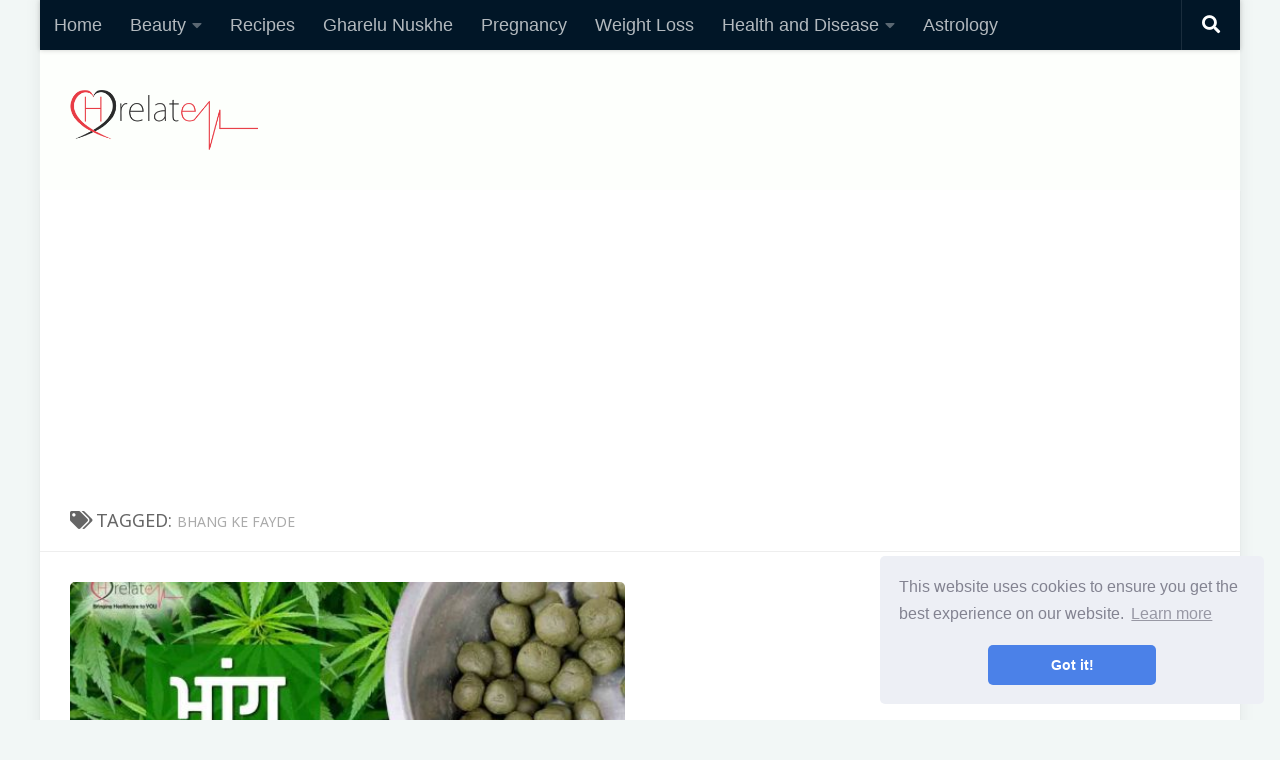

--- FILE ---
content_type: text/html; charset=UTF-8
request_url: https://hrelate.com/tag/bhang-ke-fayde/
body_size: 9325
content:
<!DOCTYPE html>
<html class="no-js" lang="hi">
<head>
  <meta charset="UTF-8">
  <meta name="viewport" content="width=device-width, initial-scale=1.0">
  <link rel="profile" href="https://gmpg.org/xfn/11">
  <link rel="pingback" href="https://hrelate.com/xmlrpc.php">

  <title>Bhang Ke Fayde Archives | Hrelate</title>
<script>document.documentElement.className = document.documentElement.className.replace("no-js","js");</script>

<!-- This site is optimized with the Yoast SEO plugin v13.3 - https://yoast.com/wordpress/plugins/seo/ -->
<meta name="robots" content="max-snippet:-1, max-image-preview:large, max-video-preview:-1"/>
<link rel="canonical" href="https://hrelate.com/tag/bhang-ke-fayde/" />
<meta property="og:locale" content="en_US" />
<meta property="og:type" content="object" />
<meta property="og:title" content="Bhang Ke Fayde Archives | Hrelate" />
<meta property="og:url" content="https://hrelate.com/tag/bhang-ke-fayde/" />
<meta property="og:site_name" content="Hrelate" />
<meta name="twitter:card" content="summary" />
<meta name="twitter:title" content="Bhang Ke Fayde Archives | Hrelate" />
<meta name="twitter:site" content="@officialhrelate" />
<meta name="twitter:image" content="https://hrelate.com/wp-content/uploads/2014/12/hrelate-logo1.png" />
<!-- / Yoast SEO plugin. -->

<meta name="pwaforwp" content="wordpress-plugin"/>
                      <meta name="theme-color" content="#D5E0EB">
<link rel="manifest" href="https://hrelate.com/wp-json/pwa-for-wp/v2/pwa-manifest-json">
<meta name="apple-mobile-web-app-title" content="Hrelate">
            <meta name="application-name" content="Hrelate">
            <meta name="apple-mobile-web-app-capable" content="yes">
            <meta name="mobile-web-app-capable" content="yes">
            <meta name="apple-touch-fullscreen" content="YES">
<link rel="apple-touch-startup-image" href="https://hrelate.com/wp-content/uploads/2015/04/hrelate-schema-logo.png">
<link rel="apple-touch-icon" sizes="192x192" href="https://hrelate.com/wp-content/uploads/2015/04/hrelate-schema-logo.png">
<link rel="apple-touch-icon-precomposed" sizes="192x192" href="https://hrelate.com/wp-content/uploads/2015/04/hrelate-schema-logo.png">
<link rel="apple-touch-icon" sizes="512x512" href="https://hrelate.com/wp-content/uploads/2018/02/hrelate.png">
<link rel='dns-prefetch' href='//fonts.googleapis.com' />
<link rel='dns-prefetch' href='//s.w.org' />
<link rel="alternate" type="application/rss+xml" title="Hrelate &raquo; Feed" href="https://hrelate.com/feed/" />
<link rel="alternate" type="application/rss+xml" title="Hrelate &raquo; Comments Feed" href="https://hrelate.com/comments/feed/" />
<link rel="alternate" type="application/rss+xml" title="Hrelate &raquo; Bhang Ke Fayde Tag Feed" href="https://hrelate.com/tag/bhang-ke-fayde/feed/" />
		<script type="text/javascript">
			window._wpemojiSettings = {"baseUrl":"https:\/\/s.w.org\/images\/core\/emoji\/12.0.0-1\/72x72\/","ext":".png","svgUrl":"https:\/\/s.w.org\/images\/core\/emoji\/12.0.0-1\/svg\/","svgExt":".svg","source":{"concatemoji":"https:\/\/hrelate.com\/wp-includes\/js\/wp-emoji-release.min.js?ver=5.3.20"}};
			!function(e,a,t){var n,r,o,i=a.createElement("canvas"),p=i.getContext&&i.getContext("2d");function s(e,t){var a=String.fromCharCode;p.clearRect(0,0,i.width,i.height),p.fillText(a.apply(this,e),0,0);e=i.toDataURL();return p.clearRect(0,0,i.width,i.height),p.fillText(a.apply(this,t),0,0),e===i.toDataURL()}function c(e){var t=a.createElement("script");t.src=e,t.defer=t.type="text/javascript",a.getElementsByTagName("head")[0].appendChild(t)}for(o=Array("flag","emoji"),t.supports={everything:!0,everythingExceptFlag:!0},r=0;r<o.length;r++)t.supports[o[r]]=function(e){if(!p||!p.fillText)return!1;switch(p.textBaseline="top",p.font="600 32px Arial",e){case"flag":return s([127987,65039,8205,9895,65039],[127987,65039,8203,9895,65039])?!1:!s([55356,56826,55356,56819],[55356,56826,8203,55356,56819])&&!s([55356,57332,56128,56423,56128,56418,56128,56421,56128,56430,56128,56423,56128,56447],[55356,57332,8203,56128,56423,8203,56128,56418,8203,56128,56421,8203,56128,56430,8203,56128,56423,8203,56128,56447]);case"emoji":return!s([55357,56424,55356,57342,8205,55358,56605,8205,55357,56424,55356,57340],[55357,56424,55356,57342,8203,55358,56605,8203,55357,56424,55356,57340])}return!1}(o[r]),t.supports.everything=t.supports.everything&&t.supports[o[r]],"flag"!==o[r]&&(t.supports.everythingExceptFlag=t.supports.everythingExceptFlag&&t.supports[o[r]]);t.supports.everythingExceptFlag=t.supports.everythingExceptFlag&&!t.supports.flag,t.DOMReady=!1,t.readyCallback=function(){t.DOMReady=!0},t.supports.everything||(n=function(){t.readyCallback()},a.addEventListener?(a.addEventListener("DOMContentLoaded",n,!1),e.addEventListener("load",n,!1)):(e.attachEvent("onload",n),a.attachEvent("onreadystatechange",function(){"complete"===a.readyState&&t.readyCallback()})),(n=t.source||{}).concatemoji?c(n.concatemoji):n.wpemoji&&n.twemoji&&(c(n.twemoji),c(n.wpemoji)))}(window,document,window._wpemojiSettings);
		</script>
		<style type="text/css">
img.wp-smiley,
img.emoji {
	display: inline !important;
	border: none !important;
	box-shadow: none !important;
	height: 1em !important;
	width: 1em !important;
	margin: 0 .07em !important;
	vertical-align: -0.1em !important;
	background: none !important;
	padding: 0 !important;
}
</style>
	<link rel='stylesheet' id='wp-block-library-css'  href='https://hrelate.com/wp-includes/css/dist/block-library/style.min.css?ver=5.3.20' type='text/css' media='all' />
<link rel='stylesheet' id='wprm-template-css'  href='https://hrelate.com/wp-content/plugins/wp-recipe-maker/templates/recipe/legacy/simple/simple.min.css?ver=5.11.0' type='text/css' media='all' />
<link rel='stylesheet' id='tt-easy-google-fonts-css'  href='https://fonts.googleapis.com/css?family=Noto+Sans%3Aregular&#038;subset=devanagari&#038;ver=5.3.20' type='text/css' media='all' />
<link rel='stylesheet' id='hueman-main-style-css'  href='https://hrelate.com/wp-content/themes/hueman/assets/front/css/main.min.css?ver=3.4.34' type='text/css' media='all' />
<style id='hueman-main-style-inline-css' type='text/css'>
body { font-family:Verdana, sans-serif;font-size:1.13rem }@media only screen and (min-width: 720px) {
        .nav > li { font-size:1.13rem; }
      }.boxed #wrapper, .container-inner { max-width: 1200px; }@media only screen and (min-width: 720px) {
                .boxed .desktop-sticky {
                  width: 1200px;
                }
              }.sidebar .widget { padding-left: 20px; padding-right: 20px; padding-top: 20px; }.sidebar.s2 .post-nav li a:hover i,
.sidebar.s2 .widget_rss ul li a,
.sidebar.s2 .widget_calendar a,
.sidebar.s2 .alx-tab .tab-item-category a,
.sidebar.s2 .alx-posts .post-item-category a,
.sidebar.s2 .alx-tab li:hover .tab-item-title a,
.sidebar.s2 .alx-tab li:hover .tab-item-comment a,
.sidebar.s2 .alx-posts li:hover .post-item-title a { color: #82b965; }
.sidebar.s2 .sidebar-top,.sidebar.s2 .sidebar-toggle,.post-comments,.jp-play-bar,.jp-volume-bar-value,.sidebar.s2 .widget_calendar caption{ background-color: #82b965; }.sidebar.s2 .alx-tabs-nav li.active a { border-bottom-color: #82b965; }
.post-comments::before { border-right-color: #82b965; }
      .search-expand,
              #nav-topbar.nav-container { background-color: #011627}@media only screen and (min-width: 720px) {
                #nav-topbar .nav ul { background-color: #011627; }
              }.is-scrolled #header .nav-container.desktop-sticky,
              .is-scrolled #header .search-expand { background-color: #011627; background-color: rgba(1,22,39,0.90) }.is-scrolled .topbar-transparent #nav-topbar.desktop-sticky .nav ul { background-color: #011627; background-color: rgba(1,22,39,0.95) }#header { background-color: #fdfffc; }
@media only screen and (min-width: 720px) {
  #nav-header .nav ul { background-color: #fdfffc; }
}
        #header #nav-mobile { background-color: #fdfffc; }.is-scrolled #header #nav-mobile { background-color: #fdfffc; background-color: rgba(253,255,252,0.90) }#nav-header.nav-container, #main-header-search .search-expand { background-color: #011627; }
@media only screen and (min-width: 720px) {
  #nav-header .nav ul { background-color: #011627; }
}
        img { -webkit-border-radius: 5px; border-radius: 5px; }body { background-color: #f2f7f6; }
</style>
<link rel='stylesheet' id='theme-stylesheet-css'  href='https://hrelate.com/wp-content/themes/hueman-child/style.css?ver=3.4.34' type='text/css' media='all' />
<link rel='stylesheet' id='hueman-font-awesome-css'  href='https://hrelate.com/wp-content/themes/hueman/assets/front/css/font-awesome.min.css?ver=3.4.34' type='text/css' media='all' />
<link rel='stylesheet' id='parent-style-css'  href='https://hrelate.com/wp-content/themes/hueman/style.css?ver=5.3.20' type='text/css' media='all' />
<link rel='stylesheet' id='child-style-css'  href='https://hrelate.com/wp-content/themes/hueman-child/style.css?ver=5.3.20' type='text/css' media='all' />
<link rel='stylesheet' id='pwaforwp-style-css'  href='https://hrelate.com/wp-content/plugins/pwa-for-wp/assets/css/pwaforwp-main.min.css?ver=1.7.9.3' type='text/css' media='all' />
<script type='text/javascript' src='https://hrelate.com/wp-content/themes/hueman/assets/front/js/libs/mobile-detect.min.js?ver=5.3.20'></script>
<script type='text/javascript' src='https://hrelate.com/wp-includes/js/jquery/jquery.js?ver=1.12.4-wp'></script>
<script type='text/javascript' src='https://hrelate.com/wp-includes/js/jquery/jquery-migrate.min.js?ver=1.4.1'></script>
<link rel='https://api.w.org/' href='https://hrelate.com/wp-json/' />
<link rel="EditURI" type="application/rsd+xml" title="RSD" href="https://hrelate.com/xmlrpc.php?rsd" />
<link rel="wlwmanifest" type="application/wlwmanifest+xml" href="https://hrelate.com/wp-includes/wlwmanifest.xml" /> 
<meta name="generator" content="WordPress 5.3.20" />
<style type="text/css"> html body .wprm-recipe-container .wprm-recipe { font-size: 18px; } html body .wprm-recipe-container .wprm-recipe { font-family: 16px; } html body .wprm-recipe-container .wprm-recipe p { font-family: 16px; } html body .wprm-recipe-container .wprm-recipe li { font-family: 16px; } html body .wprm-recipe-container .wprm-recipe .wprm-recipe-name { font-family: 18px; } html body .wprm-recipe-container .wprm-recipe .wprm-recipe-header { font-family: 18px; } html body .wprm-recipe-container { color: #333333; } html body .wprm-recipe-container a.wprm-recipe-print { color: #333333; } html body .wprm-recipe-container a.wprm-recipe-print:hover { color: #333333; } html body .wprm-recipe-container .wprm-recipe { background-color: #ffffff; } html body .wprm-recipe-container .wprm-recipe { border-color: #aaaaaa; } html body .wprm-recipe-container .wprm-recipe-tastefully-simple .wprm-recipe-time-container { border-color: #aaaaaa; } html body .wprm-recipe-container .wprm-recipe .wprm-color-border { border-color: #aaaaaa; } html body .wprm-recipe-container a { color: #3498db; } html body .wprm-recipe-container .wprm-recipe-tastefully-simple .wprm-recipe-name { color: #000000; } html body .wprm-recipe-container .wprm-recipe-tastefully-simple .wprm-recipe-header { color: #000000; } html body .wprm-recipe-container h1 { color: #000000; } html body .wprm-recipe-container h2 { color: #000000; } html body .wprm-recipe-container h3 { color: #000000; } html body .wprm-recipe-container h4 { color: #000000; } html body .wprm-recipe-container h5 { color: #000000; } html body .wprm-recipe-container h6 { color: #000000; } html body .wprm-recipe-container svg path { fill: #343434; } html body .wprm-recipe-container svg rect { fill: #343434; } html body .wprm-recipe-container svg polygon { stroke: #343434; } html body .wprm-recipe-container .wprm-rating-star-full svg polygon { fill: #343434; } html body .wprm-recipe-container .wprm-recipe .wprm-color-accent { background-color: #2c3e50; } html body .wprm-recipe-container .wprm-recipe .wprm-color-accent { color: #ffffff; } html body .wprm-recipe-container .wprm-recipe .wprm-color-accent a.wprm-recipe-print { color: #ffffff; } html body .wprm-recipe-container .wprm-recipe .wprm-color-accent a.wprm-recipe-print:hover { color: #ffffff; } html body .wprm-recipe-container .wprm-recipe-colorful .wprm-recipe-header { background-color: #2c3e50; } html body .wprm-recipe-container .wprm-recipe-colorful .wprm-recipe-header { color: #ffffff; } html body .wprm-recipe-container .wprm-recipe-colorful .wprm-recipe-meta > div { background-color: #3498db; } html body .wprm-recipe-container .wprm-recipe-colorful .wprm-recipe-meta > div { color: #ffffff; } html body .wprm-recipe-container .wprm-recipe-colorful .wprm-recipe-meta > div a.wprm-recipe-print { color: #ffffff; } html body .wprm-recipe-container .wprm-recipe-colorful .wprm-recipe-meta > div a.wprm-recipe-print:hover { color: #ffffff; } .wprm-rating-star svg polygon { stroke: #343434; } .wprm-rating-star.wprm-rating-star-full svg polygon { fill: #343434; } html body .wprm-recipe-container .wprm-recipe-instruction-image { text-align: left; } html body .wprm-recipe-container li.wprm-recipe-ingredient { list-style-type: circle; } html body .wprm-recipe-container li.wprm-recipe-instruction { list-style-type: decimal; } .wprm-comment-rating svg path, .comment-form-wprm-rating svg path { fill: #343434; } .comment-form-wprm-rating .wprm-rating-star.rated svg polygon { fill: #343434; } .wprm-comment-rating svg polygon, .comment-form-wprm-rating svg polygon { stroke: #343434; }</style><!--[if lt IE 9]>
<script src="https://hrelate.com/wp-content/themes/hueman/assets/front/js/ie/html5shiv-printshiv.min.js"></script>
<script src="https://hrelate.com/wp-content/themes/hueman/assets/front/js/ie/selectivizr.js"></script>
<![endif]-->
<link rel="icon" href="https://hrelate.com/wp-content/uploads/2017/06/hrelate-icon.png" sizes="32x32" />
<link rel="icon" href="https://hrelate.com/wp-content/uploads/2017/06/hrelate-icon.png" sizes="192x192" />
<link rel="apple-touch-icon-precomposed" href="https://hrelate.com/wp-content/uploads/2017/06/hrelate-icon.png" />
<meta name="msapplication-TileImage" content="https://hrelate.com/wp-content/uploads/2017/06/hrelate-icon.png" />
		<style type="text/css" id="wp-custom-css">
			
a, li > a {
    color: #005bff;
}
.entry ol ul li, .entry ul li {
    font-family: 'Noto Sans';
}
h3{
	font-size:1.350em !important;
}
.page-title span{
	font-size: 14px !important;
}
.entry p, .entry li, .entry li a {
    color: #292f33;
}
.related-posts li img {
    height: 180px;
}
a+span.hu-external:after{
	  color: #005bff;
}
.related-posts .related-inner {
  font-size: 15px;  
	padding: 0 20px 0 0;
    margin-bottom: 10px;
}
li.related .related-inner {
    min-height: 120px;
}
.boxed #wrapper{
	    -webkit-box-shadow: 0px 0px 12px 5px rgba(0,0,0,.04);
    box-shadow: 0px 0px 12px 5px rgba(0,0,0,.04);
}
.ham__navbar-toggler-two .line{
    background: #505050 !important;
}
.su-spoiler-style-fancy{
	  border-radius: 0 !important;
}
.su-spoiler-style-fancy>.su-spoiler-title{
	  border-radius: 0 !important;
}
.su-spoiler-content.su-clearfix ul li a {
    color: #000;
}
.su-spoiler-style-fancy>.su-spoiler-title{
		background: #011627 !important;
    font-weight: 100;
}
.su-spoiler-style-fancy {
    color: #fff !important;
}
.su-spoiler-content.su-clearfix ul > li {
    color: #011627;
}
.post-title a {
    color: #192c3c;
}
ul.related-posts.group li.related article {
    display: block;
}
.post-item-inner.group {
    background-color: #fff;
    padding: 5px 10px;
    position: relative;
    margin: -30px 5px 0 0;
    max-width: 90%;
    float: right;
    font-size: 14px;
    box-shadow: 0px 0px 14px 0px rgb(215, 215, 215);
    border-top-left-radius: 17px;
    overflow: hidden;
    border-bottom-right-radius: 17px;
}
p.post-item-date {
    position: absolute;
    right: 0;
    top: 0;
    background: #011627;
    padding: 0 8px;
    color: #fff !important;
    font-size: 10px !important;
}

body.single .content{
	    width: 70%;
	    margin: 0 auto;
}

@media only screen and (max-width: 991px){

}
@media only screen and (max-width: 767px){
body.single .content{
	    width: 100%;
	    margin: 0 auto;
}
}	
@media only screen and (max-width: 719px){
#header .nav-container .nav li a {
    color: #fff;
    color: rgb(72, 72, 72);
    border-top: 1px solid rgba(255,255,255,.06);
}
.image-caption, .related-posts li:nth-child(3), .related-posts li:nth-child(4), .site-description {
    display: block;
}	
.single .related-posts .post-title {
    font-size: 1.0625em;
}	
}

@media only screen and (max-width: 568px){
	.related-posts li {
    width: 100%;
	}
	.entry p, .entry li, .entry li a {
    color: #292f33;
    font-size: 1.1em;
	}
	li.related .related-inner {
    min-height: auto;
	}
	.related-posts li img {
    height: auto;
	}
}		</style>
		<style id="tt-easy-google-font-styles" type="text/css">p { font-family: 'Noto Sans'; font-style: normal; font-weight: 400; }
h1 { font-family: 'Noto Sans'; font-style: normal; font-weight: 400; }
h2 { font-family: 'Noto Sans'; font-style: normal; font-weight: 400; }
h3 { font-family: 'Noto Sans'; font-style: normal; font-weight: 400; }
h4 { font-family: 'Noto Sans'; font-style: normal; font-weight: 400; }
h5 { font-family: 'Noto Sans'; font-style: normal; font-weight: 400; }
h6 { }
</style>
<!--  -->

<!-- Google Tag Manager -->
<script>(function(w,d,s,l,i){w[l]=w[l]||[];w[l].push({'gtm.start':
new Date().getTime(),event:'gtm.js'});var f=d.getElementsByTagName(s)[0],
j=d.createElement(s),dl=l!='dataLayer'?'&l='+l:'';j.async=true;j.src=
'https://www.googletagmanager.com/gtm.js?id='+i+dl;f.parentNode.insertBefore(j,f);
})(window,document,'script','dataLayer','GTM-WF7LGK8');</script>
<!-- End Google Tag Manager -->

<script async src="https://pagead2.googlesyndication.com/pagead/js/adsbygoogle.js"></script>
<script>
     (adsbygoogle = window.adsbygoogle || []).push({
          google_ad_client: "ca-pub-4076570874048777",
          enable_page_level_ads: true
     });
</script>
<script type="application/ld+json">
{
	"@context": "https://schema.org",
	"@graph": 
	[
      {
          "@context": "https://schema.org",
          "@type":"SiteNavigationElement",
          "name": "Beauty",
          "url": "https://hrelate.com/category/beauty/"
      },
      {
          "@context": "https://schema.org",
          "@type":"SiteNavigationElement",
          "name": "Recipes",
          "url": "https://hrelate.com/category/recipes/"
      },
      {
          "@context": "https://schema.org",
          "@type":"SiteNavigationElement",
          "name": "Pregnancy",
          "url": "https://hrelate.com/category/pregnancy/"
      },
      {
          "@context": "https://schema.org",
          "@type":"SiteNavigationElement",
          "name": "Weight Loss",
          "url": "https://hrelate.com/category/weight-loss/"
      },
      {
          "@context": "https://schema.org",
          "@type":"SiteNavigationElement",
          "name": "Health & Disease",
          "url": "https://hrelate.com/category/health-and-disease/"
      },
      {
          "@context": "https://schema.org",
          "@type":"SiteNavigationElement",
          "name": "Astrology",
          "url": "https://hrelate.com/astrology/"
      },
      {
          "@context": "https://schema.org",
          "@type":"SiteNavigationElement",
          "name": "Gharelu Nuskhe",
          "url": "https://hrelate.com/category/home-remedies/"
      }
   ]
}
</script>
<link rel="stylesheet" type="text/css" href="//cdnjs.cloudflare.com/ajax/libs/cookieconsent2/3.1.0/cookieconsent.min.css" />
<script src="//cdnjs.cloudflare.com/ajax/libs/cookieconsent2/3.1.0/cookieconsent.min.js"></script>
<script>
window.addEventListener("load", function(){
window.cookieconsent.initialise({
  "palette": {
    "popup": {
      "background": "#edeff5",
      "text": "#838391"
    },
    "button": {
      "background": "#4b81e8"
    }
  },
  "theme": "classic",
  "position": "bottom-right",
  "content": {
    "href": "https://hrelate.com/privacy-policy/"
  }
})});
</script>
</head>

<body data-rsssl=1 class="archive tag tag-bhang-ke-fayde tag-400 wp-custom-logo wp-embed-responsive col-1c boxed topbar-enabled mobile-sidebar-hide-s1 header-desktop-sticky header-mobile-sticky chrome">
<!-- Google Tag Manager (noscript) -->
<noscript><iframe src="https://www.googletagmanager.com/ns.html?id=GTM-WF7LGK8"
height="0" width="0" style="display:none;visibility:hidden"></iframe></noscript>
<!-- End Google Tag Manager (noscript) -->
<div id="wrapper">

  
  <header id="header" class="main-menu-mobile-on one-mobile-menu main_menu header-ads-desktop  topbar-transparent no-header-img">
        <nav class="nav-container group mobile-menu mobile-sticky no-menu-assigned" id="nav-mobile" data-menu-id="header-1">
  <div class="mobile-title-logo-in-header">                  <p class="site-title"><a class="custom-logo-link" href="https://hrelate.com/" rel="home" title="Hrelate | Home page"><img src="https://hrelate.com/wp-content/uploads/2017/06/main_logo.png" alt="Hrelate" width="350" height="112"/></a></p>
                </div>
        
                    <!-- <div class="ham__navbar-toggler collapsed" aria-expanded="false">
          <div class="ham__navbar-span-wrapper">
            <span class="ham-toggler-menu__span"></span>
          </div>
        </div> -->
        <button class="ham__navbar-toggler-two collapsed" title="Menu" aria-expanded="false">
          <div class="ham__navbar-span-wrapper">
            <span class="line line-1"></span>
            <span class="line line-2"></span>
            <span class="line line-3"></span>
          </div>
        </button>
            
      <div class="nav-text"></div>
      <div class="nav-wrap container">
                  <ul class="nav container-inner group mobile-search">
                            <li>
                  <form method="get" class="searchform themeform" action="https://hrelate.com/">
	<div>
		<input type="text" class="search" name="s" onblur="if(this.value=='')this.value='To search type and hit enter';" onfocus="if(this.value=='To search type and hit enter')this.value='';" value="To search type and hit enter" />
	</div>
</form>                </li>
                      </ul>
                <ul id="menu-main-menu" class="nav container-inner group"><li id="menu-item-19197" class="menu-item menu-item-type-custom menu-item-object-custom menu-item-home menu-item-19197"><a href="https://hrelate.com">Home</a></li>
<li id="menu-item-19847" class="menu-item menu-item-type-taxonomy menu-item-object-category menu-item-has-children menu-item-19847"><a href="https://hrelate.com/category/beauty/">Beauty</a>
<ul class="sub-menu">
	<li id="menu-item-19853" class="menu-item menu-item-type-taxonomy menu-item-object-category menu-item-19853"><a href="https://hrelate.com/category/beauty-product/">Beauty Products</a></li>
	<li id="menu-item-19854" class="menu-item menu-item-type-taxonomy menu-item-object-category menu-item-19854"><a href="https://hrelate.com/category/hair-care/">Hair Care</a></li>
	<li id="menu-item-19855" class="menu-item menu-item-type-taxonomy menu-item-object-category menu-item-19855"><a href="https://hrelate.com/category/hair-loss/">Hair Loss</a></li>
	<li id="menu-item-19856" class="menu-item menu-item-type-taxonomy menu-item-object-category menu-item-19856"><a href="https://hrelate.com/category/make-up/">Make-Up</a></li>
	<li id="menu-item-19857" class="menu-item menu-item-type-taxonomy menu-item-object-category menu-item-19857"><a href="https://hrelate.com/category/skin-care/">Skin Care</a></li>
</ul>
</li>
<li id="menu-item-19850" class="menu-item menu-item-type-taxonomy menu-item-object-category menu-item-19850"><a href="https://hrelate.com/category/recipes/">Recipes</a></li>
<li id="menu-item-19848" class="menu-item menu-item-type-taxonomy menu-item-object-category menu-item-19848"><a href="https://hrelate.com/category/home-remedies/">Gharelu Nuskhe</a></li>
<li id="menu-item-19849" class="menu-item menu-item-type-taxonomy menu-item-object-category menu-item-19849"><a href="https://hrelate.com/category/pregnancy/">Pregnancy</a></li>
<li id="menu-item-19852" class="menu-item menu-item-type-taxonomy menu-item-object-category menu-item-19852"><a href="https://hrelate.com/category/weight-loss/">Weight Loss</a></li>
<li id="menu-item-19858" class="menu-item menu-item-type-taxonomy menu-item-object-category menu-item-has-children menu-item-19858"><a href="https://hrelate.com/category/health-and-disease/">Health and Disease</a>
<ul class="sub-menu">
	<li id="menu-item-19859" class="menu-item menu-item-type-taxonomy menu-item-object-category menu-item-19859"><a href="https://hrelate.com/category/food/">Food</a></li>
	<li id="menu-item-19860" class="menu-item menu-item-type-taxonomy menu-item-object-category menu-item-19860"><a href="https://hrelate.com/category/kids/">Kids</a></li>
	<li id="menu-item-19861" class="menu-item menu-item-type-taxonomy menu-item-object-category menu-item-19861"><a href="https://hrelate.com/category/mens-health/">Men’s Health</a></li>
	<li id="menu-item-19862" class="menu-item menu-item-type-taxonomy menu-item-object-category menu-item-19862"><a href="https://hrelate.com/category/womens-health/">Women’s Health</a></li>
	<li id="menu-item-19863" class="menu-item menu-item-type-taxonomy menu-item-object-category menu-item-19863"><a href="https://hrelate.com/category/workout-and-exercise/">Workout &#038; Exercise</a></li>
	<li id="menu-item-19864" class="menu-item menu-item-type-taxonomy menu-item-object-category menu-item-19864"><a href="https://hrelate.com/category/yoga/">Yoga</a></li>
</ul>
</li>
<li id="menu-item-19195" class="menu-item menu-item-type-custom menu-item-object-custom menu-item-19195"><a href="https://hrelate.com/astrology/">Astrology</a></li>
</ul>      </div>
</nav><!--/#nav-topbar-->  
        <nav class="nav-container group desktop-menu desktop-sticky " id="nav-topbar" data-menu-id="header-2">
    <div class="nav-text"></div>
  <div class="topbar-toggle-down">
    <i class="fas fa-angle-double-down" aria-hidden="true" data-toggle="down" title="Expand menu"></i>
    <i class="fas fa-angle-double-up" aria-hidden="true" data-toggle="up" title="Collapse menu"></i>
  </div>
  <div class="nav-wrap container">
    <ul id="menu-main-menu-1" class="nav container-inner group"><li class="menu-item menu-item-type-custom menu-item-object-custom menu-item-home menu-item-19197"><a href="https://hrelate.com">Home</a></li>
<li class="menu-item menu-item-type-taxonomy menu-item-object-category menu-item-has-children menu-item-19847"><a href="https://hrelate.com/category/beauty/">Beauty</a>
<ul class="sub-menu">
	<li class="menu-item menu-item-type-taxonomy menu-item-object-category menu-item-19853"><a href="https://hrelate.com/category/beauty-product/">Beauty Products</a></li>
	<li class="menu-item menu-item-type-taxonomy menu-item-object-category menu-item-19854"><a href="https://hrelate.com/category/hair-care/">Hair Care</a></li>
	<li class="menu-item menu-item-type-taxonomy menu-item-object-category menu-item-19855"><a href="https://hrelate.com/category/hair-loss/">Hair Loss</a></li>
	<li class="menu-item menu-item-type-taxonomy menu-item-object-category menu-item-19856"><a href="https://hrelate.com/category/make-up/">Make-Up</a></li>
	<li class="menu-item menu-item-type-taxonomy menu-item-object-category menu-item-19857"><a href="https://hrelate.com/category/skin-care/">Skin Care</a></li>
</ul>
</li>
<li class="menu-item menu-item-type-taxonomy menu-item-object-category menu-item-19850"><a href="https://hrelate.com/category/recipes/">Recipes</a></li>
<li class="menu-item menu-item-type-taxonomy menu-item-object-category menu-item-19848"><a href="https://hrelate.com/category/home-remedies/">Gharelu Nuskhe</a></li>
<li class="menu-item menu-item-type-taxonomy menu-item-object-category menu-item-19849"><a href="https://hrelate.com/category/pregnancy/">Pregnancy</a></li>
<li class="menu-item menu-item-type-taxonomy menu-item-object-category menu-item-19852"><a href="https://hrelate.com/category/weight-loss/">Weight Loss</a></li>
<li class="menu-item menu-item-type-taxonomy menu-item-object-category menu-item-has-children menu-item-19858"><a href="https://hrelate.com/category/health-and-disease/">Health and Disease</a>
<ul class="sub-menu">
	<li class="menu-item menu-item-type-taxonomy menu-item-object-category menu-item-19859"><a href="https://hrelate.com/category/food/">Food</a></li>
	<li class="menu-item menu-item-type-taxonomy menu-item-object-category menu-item-19860"><a href="https://hrelate.com/category/kids/">Kids</a></li>
	<li class="menu-item menu-item-type-taxonomy menu-item-object-category menu-item-19861"><a href="https://hrelate.com/category/mens-health/">Men’s Health</a></li>
	<li class="menu-item menu-item-type-taxonomy menu-item-object-category menu-item-19862"><a href="https://hrelate.com/category/womens-health/">Women’s Health</a></li>
	<li class="menu-item menu-item-type-taxonomy menu-item-object-category menu-item-19863"><a href="https://hrelate.com/category/workout-and-exercise/">Workout &#038; Exercise</a></li>
	<li class="menu-item menu-item-type-taxonomy menu-item-object-category menu-item-19864"><a href="https://hrelate.com/category/yoga/">Yoga</a></li>
</ul>
</li>
<li class="menu-item menu-item-type-custom menu-item-object-custom menu-item-19195"><a href="https://hrelate.com/astrology/">Astrology</a></li>
</ul>  </div>
      <div id="topbar-header-search" class="container">
      <div class="container-inner">
        <div class="toggle-search"><i class="fas fa-search"></i></div>
        <div class="search-expand">
          <div class="search-expand-inner"><form method="get" class="searchform themeform" action="https://hrelate.com/">
	<div>
		<input type="text" class="search" name="s" onblur="if(this.value=='')this.value='To search type and hit enter';" onfocus="if(this.value=='To search type and hit enter')this.value='';" value="To search type and hit enter" />
	</div>
</form></div>
        </div>
      </div><!--/.container-inner-->
    </div><!--/.container-->
  
</nav><!--/#nav-topbar-->  
  <div class="container group">
        <div class="container-inner">

                    <div class="group pad central-header-zone">
                  <div class="logo-tagline-group">
                                        <p class="site-title"><a class="custom-logo-link" href="https://hrelate.com/" rel="home" title="Hrelate | Home page"><img src="https://hrelate.com/wp-content/uploads/2017/06/main_logo.png" alt="Hrelate" width="350" height="112"/></a></p>
                                                        </div>

                                </div>
      
      
    </div><!--/.container-inner-->
      </div><!--/.container-->

</header><!--/#header-->
  
  <div class="container" id="page">
    <div class="container-inner">
            <div class="main">
        <div class="main-inner group">
          
              <section class="content" id="content">
              <div class="page-title pad group">
          	    		<h1><i class="fas fa-tags"></i>Tagged: <span>Bhang Ke Fayde </span></h1>
    	
    </div><!--/.page-title-->
          <div class="pad group">
            
  <div id="grid-wrapper" class="post-list group">
    <div class="post-row">        <article id="post-9062" class="group grid-item post-9062 post type-post status-publish format-standard has-post-thumbnail hentry category-food tag-bhang-ke-fayde">
	<div class="post-inner post-hover">

		<div class="post-thumbnail">
			<a href="https://hrelate.com/bhang-ke-fayde/">
				<img width="520" height="245" src="https://hrelate.com/wp-content/uploads/2016/02/Bhang-ke-Fayde-520x245.jpg" class="attachment-thumb-medium size-thumb-medium wp-post-image" alt="Bhang ke Fayde" srcset="https://hrelate.com/wp-content/uploads/2016/02/Bhang-ke-Fayde-520x245.jpg 520w, https://hrelate.com/wp-content/uploads/2016/02/Bhang-ke-Fayde-720x340.jpg 720w" sizes="(max-width: 520px) 100vw, 520px" />															</a>
					</div><!--/.post-thumbnail-->

		<div class="post-meta group">
			<p class="post-category"><a href="https://hrelate.com/category/food/" rel="category tag">Food</a></p>
			<p class="post-date">
  <time class="published updated" datetime="2016-02-03 11:15:52">February 3, 2016</time>
</p>

  <p class="post-byline" style="display:none">&nbsp;by    <span class="vcard author">
      <span class="fn"><a href="https://hrelate.com/author/enhr_public/" title="Posts by Hrelate" rel="author">Hrelate</a></span>
    </span> &middot; Published <span class="published">February 3, 2016</span>
     &middot; Last modified <span class="updated">June 13, 2018</span>  </p>
		</div><!--/.post-meta-->

		<h2 class="post-title entry-title">
			<a href="https://hrelate.com/bhang-ke-fayde/" rel="bookmark" title="Permalink to Bhang ke Fayde: दस्त खांसी और गठिया रोग से राहत दिलाये भांग के घरेलु नुस्खे">Bhang ke Fayde: दस्त खांसी और गठिया रोग से राहत दिलाये भांग के घरेलु नुस्खे</a>
		</h2><!--/.post-title-->

				<div class="entry excerpt entry-summary">
			<p>क्या आप जानते है भांग का प्रयोग नशा लेने के साथ-साथ दमा, गठिया, बुखार आदि बीमारियों को दूर करने में भी किया जाता है। यहाँ जाने  भांग खाने के फ़ायदों के बारे में ।&#46;&#46;&#46;</p>
		</div><!--/.entry-->
		
	</div><!--/.post-inner-->
</article><!--/.post-->    </div>  </div><!--/.post-list-->

<nav class="pagination group">
			<ul class="group">
			<li class="prev left"></li>
			<li class="next right"></li>
		</ul>
	</nav><!--/.pagination-->
          </div><!--/.pad-->
        </section><!--/.content-->
          

        </div><!--/.main-inner-->
      </div><!--/.main-->
    </div><!--/.container-inner-->
  </div><!--/.container-->
    <footer id="footer">

    
    
          <nav class="nav-container group" id="nav-footer" data-menu-id="footer-3" data-menu-scrollable="false">
                      <!-- <div class="ham__navbar-toggler collapsed" aria-expanded="false">
          <div class="ham__navbar-span-wrapper">
            <span class="ham-toggler-menu__span"></span>
          </div>
        </div> -->
        <button class="ham__navbar-toggler-two collapsed" title="Menu" aria-expanded="false">
          <div class="ham__navbar-span-wrapper">
            <span class="line line-1"></span>
            <span class="line line-2"></span>
            <span class="line line-3"></span>
          </div>
        </button>
                    <div class="nav-text"></div>
        <div class="nav-wrap">
          <ul id="menu-primary-menu" class="nav container group"><li id="menu-item-16679" class="menu-item menu-item-type-post_type menu-item-object-page menu-item-16679"><a href="https://hrelate.com/disclaimer/">Disclaimer</a></li>
<li id="menu-item-16677" class="menu-item menu-item-type-post_type menu-item-object-page menu-item-16677"><a href="https://hrelate.com/terms-of-use/">Terms of Use</a></li>
<li id="menu-item-16678" class="menu-item menu-item-type-post_type menu-item-object-page menu-item-16678"><a href="https://hrelate.com/privacy-policy/">Privacy Policy</a></li>
<li id="menu-item-16676" class="menu-item menu-item-type-post_type menu-item-object-page menu-item-16676"><a href="https://hrelate.com/contact-us/">Contact Us</a></li>
</ul>        </div>
      </nav><!--/#nav-footer-->
    
    <section class="container" id="footer-bottom">
      <div class="container-inner">

        <a id="back-to-top" href="#"><i class="fas fa-angle-up"></i></a>

        <div class="pad group">

          <div class="grid one-half">
                        
            <div id="copyright">
                              <p>{{site_title}} &copy; {{year}}. All Rights Reserved.</p>
                          </div><!--/#copyright-->

            
          </div>

          <div class="grid one-half last">
                          <ul class="social-links"><li><a rel="nofollow" class="social-tooltip"  title="Follow us on Facebook" aria-label="Follow us on Facebook" href="https://www.facebook.com/hrelate/" target="_blank"  style="color:rgba(255,255,255,0.7)"><i class="fab fa-facebook"></i></a></li><li><a rel="nofollow" class="social-tooltip"  title="Follow us on Twitter" aria-label="Follow us on Twitter" href="https://twitter.com/officialhrelate" target="_blank"  style="color:rgba(255,255,255,0.7)"><i class="fab fa-twitter-square"></i></a></li><li><a rel="nofollow" class="social-tooltip"  title="Follow us on Pinterest" aria-label="Follow us on Pinterest" href="https://in.pinterest.com/hrelate/" target="_blank"  style="color:rgba(255,255,255,0.7)"><i class="fab fa-pinterest-square"></i></a></li><li><a rel="nofollow" class="social-tooltip"  title="Follow us on Android" aria-label="Follow us on Android" href="https://play.google.com/store/apps/details?id=com.health.live" target="_blank"  style="color:rgba(255,255,255,0.7)"><i class="fab fa-android"></i></a></li><li><a rel="nofollow" class="social-tooltip"  title="Follow us on Apple" aria-label="Follow us on Apple" href="https://itunes.apple.com/us/app/daily-health-tips-in-hindi/id1041999895" target="_blank"  style="color:rgba(255,255,255,0.7)"><i class="fab fa-apple"></i></a></li><li><a rel="nofollow" class="social-tooltip"  title="Follow us on Youtube" aria-label="Follow us on Youtube" href="https://www.youtube.com/channel/UC0kzeTD8JnmWG4UnKbDfJhw" target="_blank"  style="color:rgba(255,255,255,0.7)"><i class="fab fa-youtube"></i></a></li></ul>                      </div>

        </div><!--/.pad-->

      </div><!--/.container-inner-->
    </section><!--/.container-->

  </footer><!--/#footer-->

</div><!--/#wrapper-->

<script type='text/javascript' src='https://hrelate.com/wp-includes/js/underscore.min.js?ver=1.8.3'></script>
<script type='text/javascript'>
/* <![CDATA[ */
var HUParams = {"_disabled":[],"SmoothScroll":{"Enabled":true,"Options":{"touchpadSupport":false}},"centerAllImg":"1","timerOnScrollAllBrowsers":"1","extLinksStyle":"1","extLinksTargetExt":"1","extLinksSkipSelectors":{"classes":["btn","button"],"ids":[]},"imgSmartLoadEnabled":"","imgSmartLoadOpts":{"parentSelectors":[".container .content",".container .sidebar","#footer","#header-widgets"],"opts":{"excludeImg":[".tc-holder-img"],"fadeIn_options":100}},"goldenRatio":"1.618","gridGoldenRatioLimit":"350","sbStickyUserSettings":{"desktop":false,"mobile":false},"isWPMobile":"","menuStickyUserSettings":{"desktop":"stick_up","mobile":"stick_up"},"mobileSubmenuExpandOnClick":"","submenuTogglerIcon":"<i class=\"fas fa-angle-down\"><\/i>","isDevMode":"","ajaxUrl":"https:\/\/hrelate.com\/?huajax=1","frontNonce":{"id":"HuFrontNonce","handle":"1c187ef217"},"isWelcomeNoteOn":"","welcomeContent":"","i18n":{"collapsibleExpand":"Expand","collapsibleCollapse":"Collapse"}};
/* ]]> */
</script>
<script type='text/javascript' src='https://hrelate.com/wp-content/themes/hueman/assets/front/js/scripts.min.js?ver=3.4.34'></script>
<script type='text/javascript' src='https://hrelate.com/?pwa_for_wp_script=1&#038;sw=pwa-register-sw-1-js&#038;ver=1.7.9.3'></script>
<script type='text/javascript' src='https://hrelate.com/wp-includes/js/wp-embed.min.js?ver=5.3.20'></script>
<!--[if lt IE 9]>
<script src="https://hrelate.com/wp-content/themes/hueman/assets/front/js/ie/respond.js"></script>
<![endif]-->
<script defer src="https://static.cloudflareinsights.com/beacon.min.js/vcd15cbe7772f49c399c6a5babf22c1241717689176015" integrity="sha512-ZpsOmlRQV6y907TI0dKBHq9Md29nnaEIPlkf84rnaERnq6zvWvPUqr2ft8M1aS28oN72PdrCzSjY4U6VaAw1EQ==" data-cf-beacon='{"version":"2024.11.0","token":"926b4f5fd1ef4d09a7fbc9b4d8dc5bbc","r":1,"server_timing":{"name":{"cfCacheStatus":true,"cfEdge":true,"cfExtPri":true,"cfL4":true,"cfOrigin":true,"cfSpeedBrain":true},"location_startswith":null}}' crossorigin="anonymous"></script>
</body>
</html>


<!--
Performance optimized by W3 Total Cache. Learn more: https://www.w3-edge.com/products/

Object Caching 85/115 objects using redis
Page Caching using disk: enhanced 
Database Caching 25/36 queries in 0.009 seconds using redis

Served from: hrelate.com @ 2026-02-02 07:38:00 by W3 Total Cache
-->

--- FILE ---
content_type: text/html; charset=utf-8
request_url: https://www.google.com/recaptcha/api2/aframe
body_size: 267
content:
<!DOCTYPE HTML><html><head><meta http-equiv="content-type" content="text/html; charset=UTF-8"></head><body><script nonce="kfMkubgzFyTssewlWhhMXQ">/** Anti-fraud and anti-abuse applications only. See google.com/recaptcha */ try{var clients={'sodar':'https://pagead2.googlesyndication.com/pagead/sodar?'};window.addEventListener("message",function(a){try{if(a.source===window.parent){var b=JSON.parse(a.data);var c=clients[b['id']];if(c){var d=document.createElement('img');d.src=c+b['params']+'&rc='+(localStorage.getItem("rc::a")?sessionStorage.getItem("rc::b"):"");window.document.body.appendChild(d);sessionStorage.setItem("rc::e",parseInt(sessionStorage.getItem("rc::e")||0)+1);localStorage.setItem("rc::h",'1769998083435');}}}catch(b){}});window.parent.postMessage("_grecaptcha_ready", "*");}catch(b){}</script></body></html>